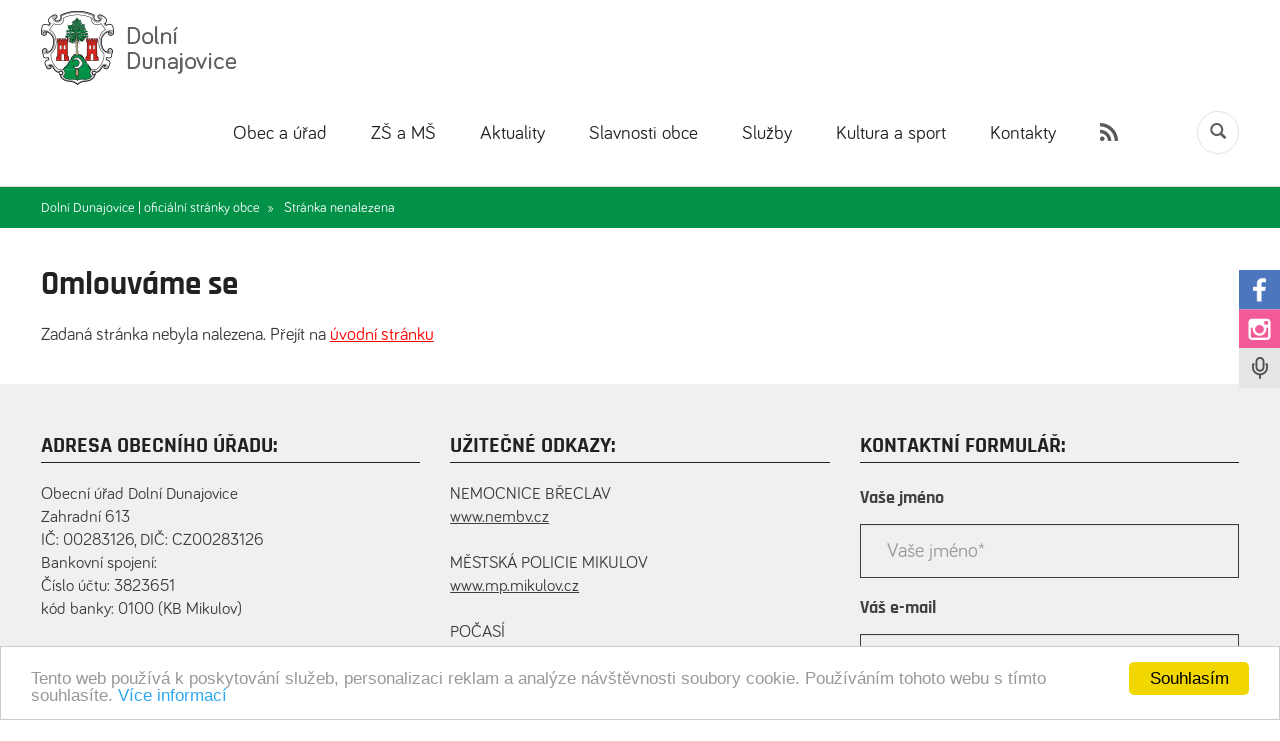

--- FILE ---
content_type: text/html; charset=UTF-8
request_url: https://dolni-dunajovice.cz/aktuality/pozvanka-mikulovsky-zpevacek-422
body_size: 5932
content:



<!DOCTYPE html>
<html lang="cs">

<head>
    <meta http-equiv="Content-Type" content="text/html; charset=utf-8">
    <meta name="robots" content="index,follow">
    <meta name="viewport" content="width=device-width; initial-scale=1.0" />
    <meta name="keywords" content="" />
    <meta name="description" content="" />
    <title>Dolní Dunajovice | oficiální stránky obce</title>

    <meta property="og:image" content="//dolni-dunajovice.cz/img/logo_dolni_dunajovice.png" />

    <link rel="apple-touch-icon" sizes="180x180" href="//dolni-dunajovice.cz/apple-touch-icon.png">
    <link rel="icon" type="image/png" sizes="32x32" href="//dolni-dunajovice.cz/favicon-32x32.png">
    <link rel="icon" type="image/png" sizes="16x16" href="//dolni-dunajovice.cz/favicon-16x16.png">
    <link rel="manifest" href="//dolni-dunajovice.cz/site.webmanifest">
    <link rel="mask-icon" href="//dolni-dunajovice.cz/safari-pinned-tab.svg" color="#5bbad5">
    <meta name="msapplication-TileColor" content="#da532c">
    <meta name="theme-color" content="#ffffff">

    <link rel="stylesheet" type="text/css" href="//dolni-dunajovice.cz/css/reset.css">
    <link href="//dolni-dunajovice.cz/css/bootstrap.css" rel="stylesheet">
    <link href="//dolni-dunajovice.cz/css/bootstrap-datepicker.css" rel="stylesheet">
    <link rel="stylesheet" type="text/css" href="//dolni-dunajovice.cz/css/style.css?ver=1.0.24053134">
    <link type="text/css" rel="stylesheet" href="//dolni-dunajovice.cz/css/animate.min.css" />

    <!-- Owl Carousel Assets -->
    <link href="//dolni-dunajovice.cz/css/owl.carousel.css?v=1" rel="stylesheet">
    <link href="//dolni-dunajovice.cz/css/owl.theme.css?v=4" rel="stylesheet">
    <link href="//dolni-dunajovice.cz/css/owl.transitions.css?v=1" rel="stylesheet">

    <link type="text/css" rel="stylesheet" href="//dolni-dunajovice.cz/css/calendar.css?ver=1.0">


    <script type="text/javascript" src="//dolni-dunajovice.cz/js/jquery-latest.min.js"></script>
    <script src="//dolni-dunajovice.cz/js/clearbox.js?dir=//dolni-dunajovice.cz/js/clearbox&amp;lng=cz&amp;config=default" type="text/javascript"></script>

    <script type="text/javascript" src="//dolni-dunajovice.cz/js/jquery.lightbox-0.5.js"></script>
    <link rel="stylesheet" type="text/css" href="//dolni-dunajovice.cz/css/jquery.lightbox-0.5.css" media="screen" />

    <script type="text/javascript">
        window.cookieconsent_options = {
            "message": "Tento web používá k poskytování služeb, personalizaci reklam a analýze návštěvnosti soubory cookie. Používáním tohoto webu s tímto souhlasíte.",
            "dismiss": "Souhlasím",
            "learnMore": "Více informací",
            "link": "https://www.google.com/intl/cs/policies/technologies/cookies/",
            "theme": "light-bottom"
        };
    </script>
    <script type="text/javascript" src="//cdnjs.cloudflare.com/ajax/libs/cookieconsent2/1.0.9/cookieconsent.min.js"></script>
    <!-- Global site tag (gtag.js) - Google Analytics -->
    <script async src="https://www.googletagmanager.com/gtag/js?id=UA-30764634-5"></script>
    <script>
        window.dataLayer = window.dataLayer || [];

        function gtag() {
            dataLayer.push(arguments);
        }
        gtag('js', new Date());

        gtag('config', 'UA-30764634-5');
    </script>


</head>

    
    <body class="strankasub stranka">
    

                <div class="pagewrap">

            <div class="header hidden-print">

                <div class="container">


                    <a href="//dolni-dunajovice.cz/" title="Dolní Dunajovice | oficiální stránky obce" class="logo animated flipInX"><img src="//dolni-dunajovice.cz/img/logo_dolni_dunajovice.png" alt="Dolní Dunajovice | oficiální stránky obce" /></a>

                    <a id="menuroll" href="javascript:">MENU</a>

                    <ul id="menu-menu" class="menu">
                        <li class="menu-item menu-item-type-post_type menu-page-86 menu-item-object-page has_submenu "><a href="//dolni-dunajovice.cz/obec-a-urad" title='Obec a úřad'>Obec a úřad</a><ul class='submenu-86'><li class="menu-item menu-item-type-post_type menu-item-object-page"><a href="//dolni-dunajovice.cz/projekty" title='Projekty'>Projekty</a><li class="menu-item menu-item-type-post_type menu-item-object-page"><a href="//dolni-dunajovice.cz/uredni-deska" title='Úřední deska '>Úřední deska </a><li class="menu-item menu-item-type-post_type menu-item-object-page"><a href="//dolni-dunajovice.cz/rozvojove-dokumenty-obce" title='Rozvojové dokumenty obce'>Rozvojové dokumenty obce</a><li class="menu-item menu-item-type-post_type menu-item-object-page"><a href="//dolni-dunajovice.cz/vyhlasky-a-narizeni" title='Vyhlášky a nařízení'>Vyhlášky a nařízení</a><li class="menu-item menu-item-type-post_type menu-item-object-page"><a href="//dolni-dunajovice.cz/zastupitelstvo-obce-a-vybory" title='Zastupitelstvo obce a výbory'>Zastupitelstvo obce a výbory</a><li class="menu-item menu-item-type-post_type menu-item-object-page"><a href="//dolni-dunajovice.cz/dokumenty-zastupitelstva-obce" title='Dokumenty zastupitelstva obce'>Dokumenty zastupitelstva obce</a><li class="menu-item menu-item-type-post_type menu-item-object-page"><a href="//dolni-dunajovice.cz/uzemni-plan-mapovy-portal" title='Územní plán/mapový portál'>Územní plán/mapový portál</a><li class="menu-item menu-item-type-post_type menu-item-object-page"><a href="//dolni-dunajovice.cz/program-podpory" title='Program podpory'>Program podpory</a><li class="menu-item menu-item-type-post_type menu-item-object-page"><a href="//dolni-dunajovice.cz/smlouvy-o-dotacich" title='Smlouvy o dotacích'>Smlouvy o dotacích</a><li class="menu-item menu-item-type-post_type menu-item-object-page"><a href="//dolni-dunajovice.cz/formulare-ke-stazeni" title='Formuláře ke stažení'>Formuláře ke stažení</a><li class="menu-item menu-item-type-post_type menu-item-object-page"><a href="//dolni-dunajovice.cz/povinne-zverejnovane-informace" title='Povinně zveřejňované informace'>Povinně zveřejňované informace</a><li class="menu-item menu-item-type-post_type menu-item-object-page"><a href="//dolni-dunajovice.cz/registr-oznameni" title='Registr oznámení'>Registr oznámení</a><li class="menu-item menu-item-type-post_type menu-item-object-page"><a href="//dolni-dunajovice.cz/informace-z-jinych-uradu" title='Informace z jiných úřadů'>Informace z jiných úřadů</a><li class="menu-item menu-item-type-post_type menu-item-object-page"><a href="//dolni-dunajovice.cz/czechpoint-a-overovani" title='CZECHPOINT a ověřování'>CZECHPOINT a ověřování</a><li class="menu-item menu-item-type-post_type menu-item-object-page"><a href="//dolni-dunajovice.cz/gdpr" title='GDPR'>GDPR</a><li class="menu-item menu-item-type-post_type menu-item-object-page"><a href="//dolni-dunajovice.cz/o-obci" title='O obci'>O obci</a><li class="menu-item menu-item-type-post_type menu-item-object-page"><a href="//dolni-dunajovice.cz/fotogalerie" title='Fotogalerie'>Fotogalerie</a><li class="menu-item menu-item-type-post_type menu-item-object-page"><a href="//dolni-dunajovice.cz/archiv" title='Archiv'>Archiv</a></ul></li><li class="menu-item menu-item-type-post_type menu-page-94 menu-item-object-page"><a target="_blank" href="https://www.zs-dd.cz/" title='ZŠ a MŠ'>ZŠ a MŠ</a></li><li class="menu-item menu-item-type-post_type menu-page-85 menu-item-object-page has_submenu "><a href="//dolni-dunajovice.cz/aktuality" title='Aktuality'>Aktuality</a><ul class='submenu-85'><li class="menu-item menu-item-type-post_type menu-item-object-page"><a href="//dolni-dunajovice.cz/mobilni-rozhlas" title='Mobilní rozhlas'>Mobilní rozhlas</a><li class="menu-item menu-item-type-post_type menu-item-object-page"><a href="//dolni-dunajovice.cz/zpravodaj" title='Zpravodaj'>Zpravodaj</a><li class="menu-item menu-item-type-post_type menu-item-object-page"><a href="//dolni-dunajovice.cz/rozhlas" title='Hlášení místního rozhlasu'>Hlášení místního rozhlasu</a><li class="menu-item menu-item-type-post_type menu-item-object-page"><a href="//dolni-dunajovice.cz/rtvj-videoreportaze" title='RTVJ - videoreportáže'>RTVJ - videoreportáže</a></ul></li><li class="menu-item menu-item-type-post_type menu-page-203 menu-item-object-page has_submenu "><a href="//dolni-dunajovice.cz/slavnosti-obce" title='Slavnosti obce'>Slavnosti obce</a><ul class='submenu-203'><li class="menu-item menu-item-type-post_type menu-item-object-page"><a href="//dolni-dunajovice.cz/slavnosti-2025" title='Slavnosti 2025'>Slavnosti 2025</a><li class="menu-item menu-item-type-post_type menu-item-object-page"><a href="//dolni-dunajovice.cz/slavnosti2024" title='Slavnosti 2024'>Slavnosti 2024</a><li class="menu-item menu-item-type-post_type menu-item-object-page"><a href="//dolni-dunajovice.cz/slavnosti" title='Slavnosti 2023'>Slavnosti 2023</a></ul></li><li class="menu-item menu-item-type-post_type menu-page-138 menu-item-object-page has_submenu "><a href="//dolni-dunajovice.cz/sluzby" title='Služby'>Služby</a><ul class='submenu-138'><li class="menu-item menu-item-type-post_type menu-item-object-page"><a href="//dolni-dunajovice.cz/pasport-verejneho-osvetleni-a-hlaseni-poruch" title='Veřejné osvětlení - hlášení poruch'>Veřejné osvětlení - hlášení poruch</a><li class="menu-item menu-item-type-post_type menu-item-object-page"><a href="//dolni-dunajovice.cz/tic" title='TIC'>TIC</a><li class="menu-item menu-item-type-post_type menu-item-object-page"><a href="//dolni-dunajovice.cz/sberny-dvur-odpadu-dolni-dunajovice" title='Sběrný dvůr odpadů Dolní Dunajovice'>Sběrný dvůr odpadů Dolní Dunajovice</a><li class="menu-item menu-item-type-post_type menu-item-object-page"><a href="//dolni-dunajovice.cz/lekar-pro-dospele" title='Lékař pro dospělé'>Lékař pro dospělé</a><li class="menu-item menu-item-type-post_type menu-item-object-page"><a href="//dolni-dunajovice.cz/lekarna" title='Lékárna'>Lékárna</a><li class="menu-item menu-item-type-post_type menu-item-object-page"><a href="//dolni-dunajovice.cz/ubytovaci-zarizeni" title='Ubytovací zařízení'>Ubytovací zařízení</a><li class="menu-item menu-item-type-post_type menu-item-object-page"><a href="//dolni-dunajovice.cz/stravovaci-zarizeni" title='Stravovací zařízení'>Stravovací zařízení</a><li class="menu-item menu-item-type-post_type menu-item-object-page"><a href="//dolni-dunajovice.cz/vinarstvi" title='Vinařství'>Vinařství</a><li class="menu-item menu-item-type-post_type menu-item-object-page"><a href="//dolni-dunajovice.cz/ostatni-sluzby" title='Ostatní služby'>Ostatní služby</a><li class="menu-item menu-item-type-post_type menu-item-object-page"><a href="//dolni-dunajovice.cz/bankomat-fio-banka" title='Bankomat Fio banka'>Bankomat Fio banka</a></ul></li><li class="menu-item menu-item-type-post_type menu-page-75 menu-item-object-page has_submenu "><a href="//dolni-dunajovice.cz/kultura-a-sport" title='Kultura a sport'>Kultura a sport</a><ul class='submenu-75'><li class="menu-item menu-item-type-post_type menu-item-object-page"><a href="//dolni-dunajovice.cz/karl-renner-1870-1950" title='Karl Renner 1870–1950'>Karl Renner 1870–1950</a><li class="menu-item menu-item-type-post_type menu-item-object-page"><a href="//dolni-dunajovice.cz/digitalni-kronika-obce" title='Digitální kronika obce'>Digitální kronika obce</a><li class="menu-item menu-item-type-post_type menu-item-object-page"><a href="//dolni-dunajovice.cz/detsky-klubik-slunicko" title='Dětský klubík Sluníčko'>Dětský klubík Sluníčko</a><li class="menu-item menu-item-type-post_type menu-item-object-page"><a href="//dolni-dunajovice.cz/detsky-soubor-dunajek" title='Dětský soubor Dunajek'>Dětský soubor Dunajek</a><li class="menu-item menu-item-type-post_type menu-item-object-page"><a href="//dolni-dunajovice.cz/pevecke-sbory" title='Pěvecké sbory'>Pěvecké sbory</a><li class="menu-item menu-item-type-post_type menu-item-object-page"><a href="//dolni-dunajovice.cz/kulecnikovy-klub" title='Kulečníkový klub'>Kulečníkový klub</a><li class="menu-item menu-item-type-post_type menu-item-object-page"><a href="//dolni-dunajovice.cz/mistni-knihovna" title='Místní knihovna'>Místní knihovna</a><li class="menu-item menu-item-type-post_type menu-item-object-page"><a href="//dolni-dunajovice.cz/kongresove-centrum" title='Kongresové centrum'>Kongresové centrum</a><li class="menu-item menu-item-type-post_type menu-item-object-page"><a href="//dolni-dunajovice.cz/spolek-rodicu" title='Spolek rodičů '>Spolek rodičů </a><li class="menu-item menu-item-type-post_type menu-item-object-page"><a href="//dolni-dunajovice.cz/tj-sokol-dolni-dunajovice" title='TJ Sokol Dolní Dunajovice'>TJ Sokol Dolní Dunajovice</a><li class="menu-item menu-item-type-post_type menu-item-object-page"><a href="//dolni-dunajovice.cz/tenisovy-klub" title='Tenisový klub'>Tenisový klub</a><li class="menu-item menu-item-type-post_type menu-item-object-page"><a href="//dolni-dunajovice.cz/zahradkari" title='Zahrádkáři'>Zahrádkáři</a></ul></li><li class="menu-item menu-item-type-post_type menu-page-80 menu-item-object-page has_submenu "><a href="//dolni-dunajovice.cz/kontakty" title='Kontakty'>Kontakty</a><ul class='submenu-80'><li class="menu-item menu-item-type-post_type menu-item-object-page"><a href="//dolni-dunajovice.cz/kontakty" title='Kontakty '>Kontakty </a><li class="menu-item menu-item-type-post_type menu-item-object-page"><a href="//dolni-dunajovice.cz/kontaktni-formular" title='Kontaktní formulář'>Kontaktní formulář</a><li class="menu-item menu-item-type-post_type menu-item-object-page"><a href="//dolni-dunajovice.cz/elektronicka-podatelna" title='Elektronická podatelna'>Elektronická podatelna</a><li class="menu-item menu-item-type-post_type menu-item-object-page"><a href="//dolni-dunajovice.cz/seznam-podnikatelu" title='Seznam podnikatelů'>Seznam podnikatelů</a><li class="menu-item menu-item-type-post_type menu-item-object-page"><a href="//dolni-dunajovice.cz/uzitecne-odkazy" title='Užitečné odkazy'>Užitečné odkazy</a></ul></li>                        <li class="searchit"><a data-toggle="modal" data-target="#search" href="javascript:"><span class="glyphicon glyphicon-search" aria-hidden="true"></span></a></li>
                        <li class="rss"><a target="_blank" href="//dolni-dunajovice.cz/rss/"><img src="//dolni-dunajovice.cz/img/rss.png" alt="RSS" /></a></li>

                    </ul>

                    <div class="cleaner"></div>



                </div><!-- /container -->
            </div>

            
            <div id='navigace'><div class="container"><div class="home"><a href="//dolni-dunajovice.cz/">Dolní Dunajovice | oficiální stránky obce &nbsp;»</a></div><div class="sekce">Stránka nenalezena</div></div></div>            <div class="container">

<div class="content gray_line">
  
<header class="heading"><h1>Omlouváme se</h1></header><p>Zadaná stránka nebyla nalezena. Přejít na <a href='//dolni-dunajovice.cz/'>úvodní stránku</a></p>
<div class="clearfix"></div>
</div>
 
</div> <!-- /container -->



<footer id="footer" class="hidden-print">
    <div class="container">
                <div class="row">
            <div class="col-md-4 text-left">
                <h3>Adresa obecního úřadu:</h3>

                <p>
                    Obecní úřad Dolní Dunajovice<br />
                    Zahradní 613<br />
                    IČ: 00283126, DIČ: CZ00283126<br />
                    Bankovní spojení:<br />
                    Číslo účtu: 3823651<br />
                    kód banky: 0100 (KB Mikulov)<br /><br />

                    <strong>Telefon:</strong><br />
                    pevná linka: +420 519 500 053<br />
                    pevná linka: +420 519 517 105<br />
                    fax: <span class="gap1">+420 519 500 050</span><br /><br />

                    <strong>E-mail:</strong><br />
                    oficiální: <a href="mailto:obec@dolni-dunajovice.cz">obec@dolni-dunajovice.cz</a><br />
                    podatelna: <a href="mailto:podatelna@dolni-dunajovice.cz">podatelna@dolni-dunajovice.cz</a><br /><br />

                    <strong>Provozní doba obecního úřadu:</strong><br />
                    Pondělí: <span class="gap2">7:00–11:30, 12:00–15:30</span><br />
                    Úterý: <span class="gap3">7:00–11:30, 12:00–15:30</span><br />
                    Středa: <span class="gap4">7:00–11:30, 12:00–18:00</span><br />
                    Čtvrtek: <span class="gap5">7:00–11:30, 12:00–15:30</span><br />
                    Pátek: <span class="gap6">7:00–13:00</span><br /><br />

                    ID datové schránky: e6bber8

                </p>

            </div>
            <div class="col-md-4 text-left">
                <h3>Užitečné odkazy:</h3>

                <p>
                    NEMOCNICE BŘECLAV<br />
                    <a target="_blank" href="http://www.nembv.cz">www.nembv.cz</a><br /><br />

                    MĚSTSKÁ POLICIE MIKULOV<br />
                    <a target="_blank" href="http://www.mp.mikulov.cz">www.mp.mikulov.cz</a><br /><br />

                    POČASÍ<br />
                    <a target="_blank" href="https://www.yr.no/sted/Tsjekkia/S%C3%B8r-M%C3%A4hren/Doln%C3%AD_Dunajovice/">www.yr.no</a><br /><br />

                    TIC MIKULOV<br />
                    <a target="_blank" href="www.infomikulov.cz">www.infomikulov.cz</a><br /><br />
                    <a href="//dolni-dunajovice.cz/prohlaseni-o-pristupnosti">Prohlášení o přístupnosti</a>
                </p>

                <h3 style="margin-top: 32px">Odběr novinek - newsletter:</h3>

                <div class="rezbox homebox" id="zprava">

			
			<form class="reserveit" action="" method="post">

			<div class="row">

			<div class="col-md-12">

			<div class="form-group">
            <label for="fform1">Váš e-mail</label>
			<input type="mail" id="fform1" name="emailB" value="" placeholder="Váš e-mail*" class="form-control" />
			</div>
            
			<input type="hidden" name="odeslatB" value="1" />
			<input type="submit" name="robot" value="1" style="display: none;" />
			<button type="submit" class="pull-right button-light">Přihlásit se</button>

			</div>
			</div>


			</form>
			</div><p>&nbsp;</p>
            </div>
            <div class="col-md-4 text-left">



                <h3>Kontaktní formulář:</h3>

                <div class="rezbox homebox" id="zprava">

			
			<form class="reserveit" action="" method="post">

			<div class="row">

			<div class="col-md-12">


			<div class="form-group">
            <label for="fform2">Vaše jméno</label>
			<input type="text" id="fform2" name="jmeno" value="" placeholder="Vaše jméno*" class="form-control" />
			</div>

			<div class="form-group">
            <label for="fform3">Váš e-mail</label>
			<input type="mail" id="fform3" name="email" value="" placeholder="Váš e-mail*" class="form-control" />
			</div>

            <div class="form-group">
            <label for="fform4">Váš telefon</label>
			<input type="number" id="fform4" name="tel" value="" placeholder="Váš telefon*" class="form-control" />
			</div>
			
			<div class="form-group">
            <label for="fform5">Váš dotaz</label>
			<textarea id="fform5" name="poznamka" class="form-control" placeholder="Váš dotaz" rows="3"></textarea>
			</div>

            <div class="form-group">
           
            <img src="/captcha/index.php" alt="CAPTCHA" class="captcha-image">
            <input type="text" id="captcha" class="form-control" name="captcha_challenge" required placeholder="Zadejte kód z obrázku">
           
            </div>
            
            <p class="pull-left">* povinné údaje</p>
            
			<input type="hidden" name="odeslat" value="1" />
			<input type="submit" name="robot" value="1" style="display: none;" />
			<button type="submit" class="pull-right button-light">Odeslat</button>

			</div>
			</div>


			</form>
			</div>

            </div>
        </div>




    </div><!-- /container -->

</footer>


<a class="fix-icon animated fadeIn" href="https://www.facebook.com/dolnidunajoviceoficialni/" target="_blank"><img src="//dolni-dunajovice.cz/img/fb.png?v=1" alt="Facebook" /></a>
<a class="fix-icon two animated fadeIn" href="https://www.instagram.com/dolnidunajovice/" target="_blank"><img src="//dolni-dunajovice.cz/img/in.png?v=1" alt="Instagram" /></a>
<a class="fix-icon three animated fadeIn" data-toggle="modal" data-target="#infosystem" href="javascript:"></a>

<div class="modal fade" id="search" tabindex="-1" role="dialog" aria-labelledby="myModalLabel">
    <div class="modal-dialog" role="document">
        <div class="modal-content">

            <div class="modal-body">

                <form action="//dolni-dunajovice.cz/hledat/" method="post">
                    <h2>Vyhledávání</h2>
                    <div class="form-group">
                        <input type="text" name="search" class="form-control input-lg" placeholder="Hledaná fráze" />
                    </div>

                    <input type="submit" class="btn btn-danger btn-lg btn-block" value="Hledat" />

                </form>

            </div>

        </div>
    </div>
</div>

<div class="modal fade" id="infosystem" tabindex="-1" role="dialog" aria-labelledby="myModalLabel">
    <div class="modal-dialog" role="document">
        <div class="modal-content">

            <div class="modal-body">

                <form action="//dolni-dunajovice.cz/" method="post">
                    <h2>Registrace - informační systém</h2>
                    <p class="text-center">Zaregistrujte se do našeho informačního systému a mějte přehled o plánovaných odstávkách, nebo jiných činnostech v obci.</p>

                    <div class="form-group">
                        <input type="text" name="name_infosystem" class="form-control input-lg" placeholder="Jméno a příjmení" />
                    </div>

                    <div class="form-group">
                        <input type="text" name="adresa" class="form-control input-lg" placeholder="Adresa trvalého bydliště" />
                    </div>

                    <div class="form-group">
                        <input type="text" name="emailx" class="form-control input-lg" placeholder="E-mailová adresa" />
                    </div>

                    <div class="form-group">
                        <input type="number" name="telefon" class="form-control input-lg" placeholder="Telefonní číslo" />
                    </div>

                    <p>Kliknutím na tlačítko "Přihlásit se" souhlasíte se <a href="//dolni-dunajovice.cz/pdf/Souhlas_GDPR_sms_a_e-mail.docx">zpracováním osobních údajů</a>.</p>

                    <input type="submit" class="btn btn-danger btn-lg btn-block" value="Přihlásit se" />

                </form>

            </div>

        </div>
    </div>
</div>


<div class="sign hidden-print">
    <div class="container">
        <p class="text-center"><a href="//dolni-dunajovice.cz/" class="footer_logo"><img src="//dolni-dunajovice.cz/img/logo_footer.png" alt="obec Dolní Dunajovice" /></a></p>
        <ul>
            <li class="menu-item menu-item-type-post_type menu-page-86 menu-item-object-page has_submenu "><a href="//dolni-dunajovice.cz/obec-a-urad" title='Obec a úřad'>Obec a úřad</a></li><li class="menu-item menu-item-type-post_type menu-page-94 menu-item-object-page"><a target="_blank" href="https://www.zs-dd.cz/" title='ZŠ a MŠ'>ZŠ a MŠ</a></li><li class="menu-item menu-item-type-post_type menu-page-85 menu-item-object-page has_submenu "><a href="//dolni-dunajovice.cz/aktuality" title='Aktuality'>Aktuality</a></li><li class="menu-item menu-item-type-post_type menu-page-203 menu-item-object-page has_submenu "><a href="//dolni-dunajovice.cz/slavnosti-obce" title='Slavnosti obce'>Slavnosti obce</a></li><li class="menu-item menu-item-type-post_type menu-page-138 menu-item-object-page has_submenu "><a href="//dolni-dunajovice.cz/sluzby" title='Služby'>Služby</a></li><li class="menu-item menu-item-type-post_type menu-page-75 menu-item-object-page has_submenu "><a href="//dolni-dunajovice.cz/kultura-a-sport" title='Kultura a sport'>Kultura a sport</a></li><li class="menu-item menu-item-type-post_type menu-page-80 menu-item-object-page has_submenu "><a href="//dolni-dunajovice.cz/kontakty" title='Kontakty'>Kontakty</a></li>        </ul>
        <p class="text-center">Copyright &copy; 2026 Obec Dolní Dunajovice, Všechna práva vyhrazena</p>
    </div>
</div>

<script src="//dolni-dunajovice.cz/js/bootstrap.min.js"></script>
<script src="//dolni-dunajovice.cz/js/bootstrap-datepicker.js"></script>
<script src="//dolni-dunajovice.cz/js/jquery.validate.js"></script>
<script src="//dolni-dunajovice.cz/js/owl.carousel.js"></script>

<script type="text/javascript" src="//dolni-dunajovice.cz/js/calendar.js?ver=053134"></script>


<script type="text/javascript">
    $(document).ready(function() {
        $("#menuroll").click(function() {
            $("#menu-menu").toggle('slow');
        });

        $(".uvodnirow").click(function() {
            $(".inside.sesipkou").addClass('hidden');
        });
    });



    $(document).ready(function() {

        $("#owl-demo").owlCarousel({

            autoPlay: 6000,
            stopOnHover: false,
            navigation: true,
            slideSpeed: 4000,
            paginationSpeed: 4000,
            rewindSpeed: 4000,
            goToFirstSpeed: 4000,
            singleItem: true,
            autoHeight: true,
            transitionStyle: "fade",
            navigationText: ["<img src='//dolni-dunajovice.cz/img/arrow_left.png' alt='posunout doleva'>", "<img src='//dolni-dunajovice.cz/img/arrow_right.png' alt='posunout doprava'>"]

        });



        $("#menuroll a").click(function() {
            $(".header ul.menu").toggle('slow');
        });

    });

    $(function() {
        $('a[href*=#]:not([href=#])').click(function() {
            if (location.pathname.replace(/^\//, '') == this.pathname.replace(/^\//, '') && location.hostname == this.hostname) {

                var target = $(this.hash);
                target = target.length ? target : $('[name=' + this.hash.slice(1) + ']');
                if (target.length) {
                    $('html,body').animate({
                        scrollTop: target.offset().top - 100
                    }, 1000);
                    return false;
                }
            }
        });
    });




    var $document = $(document),
        $element = $('.floating'),

        className = 'static animated slideInDown';
    $document.scroll(function() {
        if ($document.scrollTop() >= 530) {
            $element.addClass(className);

        } else {
            $element.removeClass(className);
        }
        if ($document.scrollTop() >= 400) {
            $(".inside.sesipkou").addClass('hidden');
        }
    });

    if ($(window).width() <= "992") {
        $(".menu-page-86 > a").attr("href", "javascript:");
        $(".menu-page-85 > a").attr("href", "javascript:");
        $(".menu-page-75 > a").attr("href", "javascript:");
        $(".menu-page-80 > a").attr("href", "javascript:");
    }
</script>

</body>

</html>